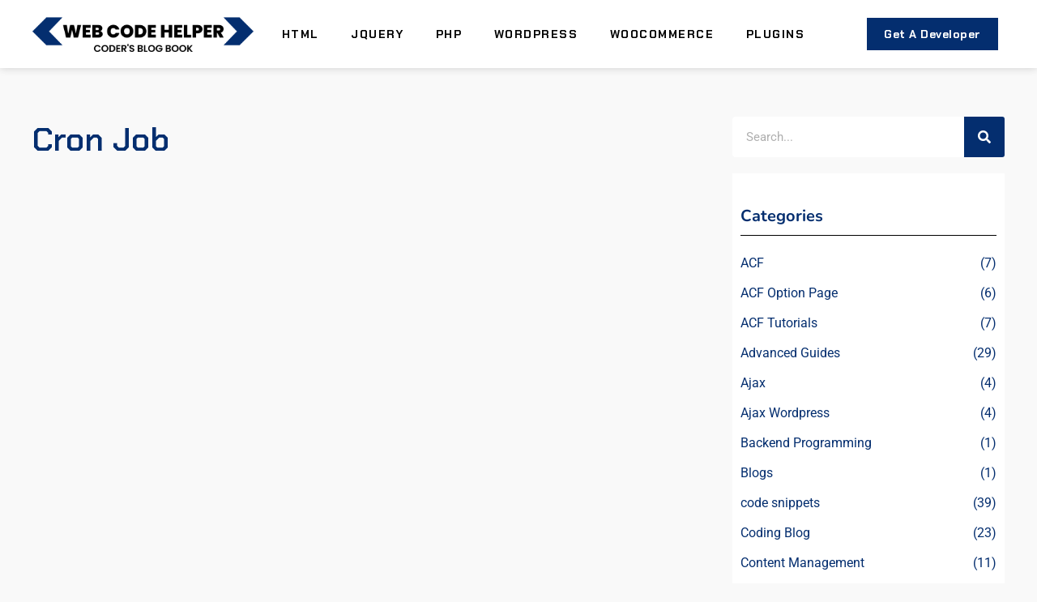

--- FILE ---
content_type: text/html; charset=utf-8
request_url: https://www.google.com/recaptcha/api2/aframe
body_size: 247
content:
<!DOCTYPE HTML><html><head><meta http-equiv="content-type" content="text/html; charset=UTF-8"></head><body><script nonce="hsU39AN1p0oh2EdK7JXTwg">/** Anti-fraud and anti-abuse applications only. See google.com/recaptcha */ try{var clients={'sodar':'https://pagead2.googlesyndication.com/pagead/sodar?'};window.addEventListener("message",function(a){try{if(a.source===window.parent){var b=JSON.parse(a.data);var c=clients[b['id']];if(c){var d=document.createElement('img');d.src=c+b['params']+'&rc='+(localStorage.getItem("rc::a")?sessionStorage.getItem("rc::b"):"");window.document.body.appendChild(d);sessionStorage.setItem("rc::e",parseInt(sessionStorage.getItem("rc::e")||0)+1);localStorage.setItem("rc::h",'1769740111519');}}}catch(b){}});window.parent.postMessage("_grecaptcha_ready", "*");}catch(b){}</script></body></html>

--- FILE ---
content_type: text/css
request_url: https://webcodehelper.in/wp-content/uploads/elementor/css/post-9961.css?ver=1769020795
body_size: 1051
content:
.elementor-9961 .elementor-element.elementor-element-22e5bfe8 > .elementor-container > .elementor-column > .elementor-widget-wrap{align-content:center;align-items:center;}.elementor-9961 .elementor-element.elementor-element-22e5bfe8:not(.elementor-motion-effects-element-type-background), .elementor-9961 .elementor-element.elementor-element-22e5bfe8 > .elementor-motion-effects-container > .elementor-motion-effects-layer{background-color:#FFFFFF;}.elementor-9961 .elementor-element.elementor-element-22e5bfe8 > .elementor-container{max-width:1300px;}.elementor-9961 .elementor-element.elementor-element-22e5bfe8{overflow:hidden;box-shadow:0px 0px 10px 0px rgba(0, 0, 0, 0.18);transition:background 0.3s, border 0.3s, border-radius 0.3s, box-shadow 0.3s;padding:10px 30px 10px 30px;}.elementor-9961 .elementor-element.elementor-element-22e5bfe8 > .elementor-background-overlay{transition:background 0.3s, border-radius 0.3s, opacity 0.3s;}.elementor-widget-theme-site-logo .widget-image-caption{color:var( --e-global-color-text );font-family:var( --e-global-typography-text-font-family ), Sans-serif;font-weight:var( --e-global-typography-text-font-weight );}.elementor-widget-nav-menu .elementor-nav-menu .elementor-item{font-family:var( --e-global-typography-primary-font-family ), Sans-serif;font-weight:var( --e-global-typography-primary-font-weight );}.elementor-widget-nav-menu .elementor-nav-menu--main .elementor-item{color:var( --e-global-color-text );fill:var( --e-global-color-text );}.elementor-widget-nav-menu .elementor-nav-menu--main .elementor-item:hover,
					.elementor-widget-nav-menu .elementor-nav-menu--main .elementor-item.elementor-item-active,
					.elementor-widget-nav-menu .elementor-nav-menu--main .elementor-item.highlighted,
					.elementor-widget-nav-menu .elementor-nav-menu--main .elementor-item:focus{color:var( --e-global-color-accent );fill:var( --e-global-color-accent );}.elementor-widget-nav-menu .elementor-nav-menu--main:not(.e--pointer-framed) .elementor-item:before,
					.elementor-widget-nav-menu .elementor-nav-menu--main:not(.e--pointer-framed) .elementor-item:after{background-color:var( --e-global-color-accent );}.elementor-widget-nav-menu .e--pointer-framed .elementor-item:before,
					.elementor-widget-nav-menu .e--pointer-framed .elementor-item:after{border-color:var( --e-global-color-accent );}.elementor-widget-nav-menu{--e-nav-menu-divider-color:var( --e-global-color-text );}.elementor-widget-nav-menu .elementor-nav-menu--dropdown .elementor-item, .elementor-widget-nav-menu .elementor-nav-menu--dropdown  .elementor-sub-item{font-family:var( --e-global-typography-accent-font-family ), Sans-serif;font-weight:var( --e-global-typography-accent-font-weight );}.elementor-9961 .elementor-element.elementor-element-35135b84 .elementor-menu-toggle{margin-left:auto;background-color:#042E6F;}.elementor-9961 .elementor-element.elementor-element-35135b84 .elementor-nav-menu .elementor-item{font-family:"Chakra Petch", Sans-serif;font-size:14px;font-weight:800;text-transform:uppercase;line-height:1.7em;letter-spacing:1.5px;}.elementor-9961 .elementor-element.elementor-element-35135b84 .elementor-nav-menu--main .elementor-item{color:#020202;fill:#020202;padding-left:5px;padding-right:5px;padding-top:5px;padding-bottom:5px;}.elementor-9961 .elementor-element.elementor-element-35135b84 .elementor-nav-menu--main .elementor-item:hover,
					.elementor-9961 .elementor-element.elementor-element-35135b84 .elementor-nav-menu--main .elementor-item.elementor-item-active,
					.elementor-9961 .elementor-element.elementor-element-35135b84 .elementor-nav-menu--main .elementor-item.highlighted,
					.elementor-9961 .elementor-element.elementor-element-35135b84 .elementor-nav-menu--main .elementor-item:focus{color:#00BAF2;fill:#00BAF2;}.elementor-9961 .elementor-element.elementor-element-35135b84 .elementor-nav-menu--main .elementor-item.elementor-item-active{color:#00BAF2;}.elementor-9961 .elementor-element.elementor-element-35135b84{--e-nav-menu-horizontal-menu-item-margin:calc( 10px / 2 );--nav-menu-icon-size:25px;}.elementor-9961 .elementor-element.elementor-element-35135b84 .elementor-nav-menu--main:not(.elementor-nav-menu--layout-horizontal) .elementor-nav-menu > li:not(:last-child){margin-bottom:10px;}.elementor-9961 .elementor-element.elementor-element-35135b84 .elementor-nav-menu--dropdown a, .elementor-9961 .elementor-element.elementor-element-35135b84 .elementor-menu-toggle{color:#FFFFFF;fill:#FFFFFF;}.elementor-9961 .elementor-element.elementor-element-35135b84 .elementor-nav-menu--dropdown{background-color:#042E6F;}.elementor-9961 .elementor-element.elementor-element-35135b84 .elementor-nav-menu--dropdown a:hover,
					.elementor-9961 .elementor-element.elementor-element-35135b84 .elementor-nav-menu--dropdown a:focus,
					.elementor-9961 .elementor-element.elementor-element-35135b84 .elementor-nav-menu--dropdown a.elementor-item-active,
					.elementor-9961 .elementor-element.elementor-element-35135b84 .elementor-nav-menu--dropdown a.highlighted,
					.elementor-9961 .elementor-element.elementor-element-35135b84 .elementor-menu-toggle:hover,
					.elementor-9961 .elementor-element.elementor-element-35135b84 .elementor-menu-toggle:focus{color:#00BAF2;}.elementor-9961 .elementor-element.elementor-element-35135b84 .elementor-nav-menu--dropdown a:hover,
					.elementor-9961 .elementor-element.elementor-element-35135b84 .elementor-nav-menu--dropdown a:focus,
					.elementor-9961 .elementor-element.elementor-element-35135b84 .elementor-nav-menu--dropdown a.elementor-item-active,
					.elementor-9961 .elementor-element.elementor-element-35135b84 .elementor-nav-menu--dropdown a.highlighted{background-color:#FFFFFF;}.elementor-9961 .elementor-element.elementor-element-35135b84 .elementor-nav-menu--dropdown a.elementor-item-active{color:#00BAF2;background-color:#FFFFFF;}.elementor-9961 .elementor-element.elementor-element-35135b84 .elementor-nav-menu--dropdown .elementor-item, .elementor-9961 .elementor-element.elementor-element-35135b84 .elementor-nav-menu--dropdown  .elementor-sub-item{font-family:"Roboto", Sans-serif;font-size:14px;font-weight:700;text-transform:uppercase;word-spacing:1.7em;}.elementor-9961 .elementor-element.elementor-element-35135b84 .elementor-nav-menu--dropdown a{padding-left:10px;padding-right:10px;padding-top:7px;padding-bottom:7px;}.elementor-9961 .elementor-element.elementor-element-35135b84 div.elementor-menu-toggle{color:#FFFFFF;}.elementor-9961 .elementor-element.elementor-element-35135b84 div.elementor-menu-toggle svg{fill:#FFFFFF;}.elementor-9961 .elementor-element.elementor-element-35135b84 div.elementor-menu-toggle:hover, .elementor-9961 .elementor-element.elementor-element-35135b84 div.elementor-menu-toggle:focus{color:#FFFFFF;}.elementor-9961 .elementor-element.elementor-element-35135b84 div.elementor-menu-toggle:hover svg, .elementor-9961 .elementor-element.elementor-element-35135b84 div.elementor-menu-toggle:focus svg{fill:#FFFFFF;}.elementor-9961 .elementor-element.elementor-element-35135b84 .elementor-menu-toggle:hover, .elementor-9961 .elementor-element.elementor-element-35135b84 .elementor-menu-toggle:focus{background-color:#042E6F;}.elementor-widget-button .elementor-button{background-color:var( --e-global-color-accent );font-family:var( --e-global-typography-accent-font-family ), Sans-serif;font-weight:var( --e-global-typography-accent-font-weight );}.elementor-9961 .elementor-element.elementor-element-1deb525b .elementor-button{background-color:#042E6F;font-family:"Chakra Petch", Sans-serif;font-size:14px;font-weight:700;line-height:18px;letter-spacing:0.5px;fill:#FFFFFF;color:#FFFFFF;border-style:solid;border-width:1px 1px 1px 1px;border-color:#042E6F;border-radius:0px 0px 0px 0px;padding:10px 20px 10px 20px;}.elementor-9961 .elementor-element.elementor-element-1deb525b .elementor-button:hover, .elementor-9961 .elementor-element.elementor-element-1deb525b .elementor-button:focus{background-color:#00BAF2;color:#FFFFFF;border-color:#00BAF2;}.elementor-9961 .elementor-element.elementor-element-1deb525b > .elementor-widget-container{margin:0px 0px 0px 0px;}.elementor-9961 .elementor-element.elementor-element-1deb525b .elementor-button:hover svg, .elementor-9961 .elementor-element.elementor-element-1deb525b .elementor-button:focus svg{fill:#FFFFFF;}.elementor-9961 .elementor-element.elementor-element-2ad4981f > .elementor-container > .elementor-column > .elementor-widget-wrap{align-content:center;align-items:center;}.elementor-9961 .elementor-element.elementor-element-2ad4981f:not(.elementor-motion-effects-element-type-background), .elementor-9961 .elementor-element.elementor-element-2ad4981f > .elementor-motion-effects-container > .elementor-motion-effects-layer{background-color:#FFFFFF;}.elementor-9961 .elementor-element.elementor-element-2ad4981f > .elementor-container{max-width:1300px;}.elementor-9961 .elementor-element.elementor-element-2ad4981f{box-shadow:0px 0px 10px 0px rgba(0, 0, 0, 0.18);transition:background 0.3s, border 0.3s, border-radius 0.3s, box-shadow 0.3s;padding:10px 30px 10px 30px;}.elementor-9961 .elementor-element.elementor-element-2ad4981f > .elementor-background-overlay{transition:background 0.3s, border-radius 0.3s, opacity 0.3s;}.elementor-9961 .elementor-element.elementor-element-4e8f0913 .elementor-menu-toggle{margin-left:auto;background-color:#042E6F;}.elementor-9961 .elementor-element.elementor-element-4e8f0913 .elementor-nav-menu .elementor-item{font-family:"Chakra Petch", Sans-serif;font-size:14px;font-weight:800;text-transform:uppercase;line-height:1.7em;letter-spacing:1.5px;}.elementor-9961 .elementor-element.elementor-element-4e8f0913 .elementor-nav-menu--main .elementor-item{color:#020202;fill:#020202;padding-left:5px;padding-right:5px;padding-top:5px;padding-bottom:5px;}.elementor-9961 .elementor-element.elementor-element-4e8f0913 .elementor-nav-menu--main .elementor-item:hover,
					.elementor-9961 .elementor-element.elementor-element-4e8f0913 .elementor-nav-menu--main .elementor-item.elementor-item-active,
					.elementor-9961 .elementor-element.elementor-element-4e8f0913 .elementor-nav-menu--main .elementor-item.highlighted,
					.elementor-9961 .elementor-element.elementor-element-4e8f0913 .elementor-nav-menu--main .elementor-item:focus{color:#00BAF2;fill:#00BAF2;}.elementor-9961 .elementor-element.elementor-element-4e8f0913 .elementor-nav-menu--main .elementor-item.elementor-item-active{color:#00BAF2;}.elementor-9961 .elementor-element.elementor-element-4e8f0913{--e-nav-menu-horizontal-menu-item-margin:calc( 10px / 2 );--nav-menu-icon-size:25px;}.elementor-9961 .elementor-element.elementor-element-4e8f0913 .elementor-nav-menu--main:not(.elementor-nav-menu--layout-horizontal) .elementor-nav-menu > li:not(:last-child){margin-bottom:10px;}.elementor-9961 .elementor-element.elementor-element-4e8f0913 .elementor-nav-menu--dropdown a, .elementor-9961 .elementor-element.elementor-element-4e8f0913 .elementor-menu-toggle{color:#FFFFFF;fill:#FFFFFF;}.elementor-9961 .elementor-element.elementor-element-4e8f0913 .elementor-nav-menu--dropdown{background-color:#042E6F;}.elementor-9961 .elementor-element.elementor-element-4e8f0913 .elementor-nav-menu--dropdown a:hover,
					.elementor-9961 .elementor-element.elementor-element-4e8f0913 .elementor-nav-menu--dropdown a:focus,
					.elementor-9961 .elementor-element.elementor-element-4e8f0913 .elementor-nav-menu--dropdown a.elementor-item-active,
					.elementor-9961 .elementor-element.elementor-element-4e8f0913 .elementor-nav-menu--dropdown a.highlighted,
					.elementor-9961 .elementor-element.elementor-element-4e8f0913 .elementor-menu-toggle:hover,
					.elementor-9961 .elementor-element.elementor-element-4e8f0913 .elementor-menu-toggle:focus{color:#00BAF2;}.elementor-9961 .elementor-element.elementor-element-4e8f0913 .elementor-nav-menu--dropdown a:hover,
					.elementor-9961 .elementor-element.elementor-element-4e8f0913 .elementor-nav-menu--dropdown a:focus,
					.elementor-9961 .elementor-element.elementor-element-4e8f0913 .elementor-nav-menu--dropdown a.elementor-item-active,
					.elementor-9961 .elementor-element.elementor-element-4e8f0913 .elementor-nav-menu--dropdown a.highlighted{background-color:#FFFFFF;}.elementor-9961 .elementor-element.elementor-element-4e8f0913 .elementor-nav-menu--dropdown a.elementor-item-active{color:#00BAF2;background-color:#FFFFFF;}.elementor-9961 .elementor-element.elementor-element-4e8f0913 .elementor-nav-menu--dropdown .elementor-item, .elementor-9961 .elementor-element.elementor-element-4e8f0913 .elementor-nav-menu--dropdown  .elementor-sub-item{font-family:"Roboto", Sans-serif;font-size:14px;font-weight:700;text-transform:uppercase;word-spacing:1.7em;}.elementor-9961 .elementor-element.elementor-element-4e8f0913 .elementor-nav-menu--dropdown a{padding-left:10px;padding-right:10px;padding-top:7px;padding-bottom:7px;}.elementor-9961 .elementor-element.elementor-element-4e8f0913 div.elementor-menu-toggle{color:#FFFFFF;}.elementor-9961 .elementor-element.elementor-element-4e8f0913 div.elementor-menu-toggle svg{fill:#FFFFFF;}.elementor-9961 .elementor-element.elementor-element-4e8f0913 div.elementor-menu-toggle:hover, .elementor-9961 .elementor-element.elementor-element-4e8f0913 div.elementor-menu-toggle:focus{color:#FFFFFF;}.elementor-9961 .elementor-element.elementor-element-4e8f0913 div.elementor-menu-toggle:hover svg, .elementor-9961 .elementor-element.elementor-element-4e8f0913 div.elementor-menu-toggle:focus svg{fill:#FFFFFF;}.elementor-9961 .elementor-element.elementor-element-4e8f0913 .elementor-menu-toggle:hover, .elementor-9961 .elementor-element.elementor-element-4e8f0913 .elementor-menu-toggle:focus{background-color:#042E6F;}.elementor-theme-builder-content-area{height:400px;}.elementor-location-header:before, .elementor-location-footer:before{content:"";display:table;clear:both;}@media(max-width:1024px){.elementor-9961 .elementor-element.elementor-element-22e5bfe8{padding:10px 10px 10px 10px;}.elementor-9961 .elementor-element.elementor-element-35135b84 .elementor-nav-menu .elementor-item{font-size:12px;}.elementor-9961 .elementor-element.elementor-element-1deb525b .elementor-button{font-size:12px;padding:5px 20px 5px 20px;}.elementor-9961 .elementor-element.elementor-element-2ad4981f{padding:10px 10px 10px 10px;}.elementor-9961 .elementor-element.elementor-element-4e8f0913 .elementor-nav-menu .elementor-item{font-size:12px;}}@media(max-width:767px){.elementor-9961 .elementor-element.elementor-element-35135b84 > .elementor-widget-container{padding:0px 10px 0px 0px;}.elementor-9961 .elementor-element.elementor-element-35135b84 .elementor-nav-menu--main > .elementor-nav-menu > li > .elementor-nav-menu--dropdown, .elementor-9961 .elementor-element.elementor-element-35135b84 .elementor-nav-menu__container.elementor-nav-menu--dropdown{margin-top:15px !important;}.elementor-9961 .elementor-element.elementor-element-649e3bf7{width:80%;}.elementor-9961 .elementor-element.elementor-element-55430083{width:20%;}.elementor-9961 .elementor-element.elementor-element-4e8f0913 > .elementor-widget-container{padding:0px 0px 0px 0px;}.elementor-9961 .elementor-element.elementor-element-4e8f0913 .elementor-nav-menu--main > .elementor-nav-menu > li > .elementor-nav-menu--dropdown, .elementor-9961 .elementor-element.elementor-element-4e8f0913 .elementor-nav-menu__container.elementor-nav-menu--dropdown{margin-top:15px !important;}}@media(min-width:768px){.elementor-9961 .elementor-element.elementor-element-31d95d64{width:24%;}.elementor-9961 .elementor-element.elementor-element-1268f641{width:57%;}.elementor-9961 .elementor-element.elementor-element-6bac2ccb{width:18.332%;}}

--- FILE ---
content_type: text/css
request_url: https://webcodehelper.in/wp-content/uploads/elementor/css/post-9959.css?ver=1769020795
body_size: 135
content:
.elementor-9959 .elementor-element.elementor-element-30374b73:not(.elementor-motion-effects-element-type-background), .elementor-9959 .elementor-element.elementor-element-30374b73 > .elementor-motion-effects-container > .elementor-motion-effects-layer{background-color:#FFFFFF;}.elementor-9959 .elementor-element.elementor-element-30374b73 > .elementor-container{max-width:1300px;}.elementor-9959 .elementor-element.elementor-element-30374b73{transition:background 0.3s, border 0.3s, border-radius 0.3s, box-shadow 0.3s;padding:45px 30px 0px 30px;}.elementor-9959 .elementor-element.elementor-element-30374b73 > .elementor-background-overlay{transition:background 0.3s, border-radius 0.3s, opacity 0.3s;}.elementor-widget-heading .elementor-heading-title{font-family:var( --e-global-typography-primary-font-family ), Sans-serif;font-weight:var( --e-global-typography-primary-font-weight );color:var( --e-global-color-primary );}.elementor-9959 .elementor-element.elementor-element-34c6c05f .elementor-heading-title{font-family:"Nunito", Sans-serif;font-size:18px;font-weight:700;line-height:1.2em;letter-spacing:1px;color:#042E6F;}.elementor-9959 .elementor-element.elementor-element-155e5149 .elementor-heading-title{font-family:"Nunito", Sans-serif;font-size:18px;font-weight:700;line-height:1.2em;letter-spacing:1px;color:#042E6F;}.elementor-9959 .elementor-element.elementor-element-67f657bd:not(.elementor-motion-effects-element-type-background), .elementor-9959 .elementor-element.elementor-element-67f657bd > .elementor-motion-effects-container > .elementor-motion-effects-layer{background-color:#FFFFFF;}.elementor-9959 .elementor-element.elementor-element-67f657bd > .elementor-container{max-width:1300px;}.elementor-9959 .elementor-element.elementor-element-67f657bd{transition:background 0.3s, border 0.3s, border-radius 0.3s, box-shadow 0.3s;padding:20px 30px 45px 30px;}.elementor-9959 .elementor-element.elementor-element-67f657bd > .elementor-background-overlay{transition:background 0.3s, border-radius 0.3s, opacity 0.3s;}.elementor-9959 .elementor-element.elementor-element-580d20c9{text-align:center;}.elementor-9959 .elementor-element.elementor-element-580d20c9 .elementor-heading-title{font-family:"Roboto", Sans-serif;font-size:14px;font-weight:500;line-height:1.2em;color:#042E6F;}.elementor-theme-builder-content-area{height:400px;}.elementor-location-header:before, .elementor-location-footer:before{content:"";display:table;clear:both;}@media(max-width:1024px){.elementor-9959 .elementor-element.elementor-element-30374b73{padding:35px 10px 0px 10px;}.elementor-9959 .elementor-element.elementor-element-34c6c05f .elementor-heading-title{font-size:16px;}.elementor-9959 .elementor-element.elementor-element-155e5149 .elementor-heading-title{font-size:16px;}.elementor-9959 .elementor-element.elementor-element-67f657bd{padding:10px 10px 35px 10px;}}@media(max-width:767px){.elementor-9959 .elementor-element.elementor-element-30374b73{padding:20px 10px 0px 10px;}.elementor-9959 .elementor-element.elementor-element-34c6c05f .elementor-heading-title{font-size:15px;}.elementor-9959 .elementor-element.elementor-element-155e5149 .elementor-heading-title{font-size:15px;}.elementor-9959 .elementor-element.elementor-element-67f657bd{padding:10px 10px 20px 10px;}}

--- FILE ---
content_type: text/css
request_url: https://webcodehelper.in/wp-content/uploads/elementor/css/post-9956.css?ver=1769020795
body_size: 815
content:
.elementor-9956 .elementor-element.elementor-element-5d3bd1c1 > .elementor-container{max-width:1300px;}.elementor-9956 .elementor-element.elementor-element-5d3bd1c1{overflow:hidden;margin-top:50px;margin-bottom:50px;padding:0px 30px 0px 30px;}.elementor-9956 .elementor-element.elementor-element-11f7e0ee > .elementor-element-populated{margin:0px 10px 0px 0px;--e-column-margin-right:10px;--e-column-margin-left:0px;}.elementor-widget-theme-archive-title .elementor-heading-title{font-family:var( --e-global-typography-primary-font-family ), Sans-serif;font-weight:var( --e-global-typography-primary-font-weight );color:var( --e-global-color-primary );}.elementor-9956 .elementor-element.elementor-element-3bcba8cb .elementor-heading-title{font-family:"Chakra Petch", Sans-serif;font-weight:600;text-transform:capitalize;color:#042E6F;}.elementor-widget-posts .elementor-button{background-color:var( --e-global-color-accent );font-family:var( --e-global-typography-accent-font-family ), Sans-serif;font-weight:var( --e-global-typography-accent-font-weight );}.elementor-widget-posts .elementor-post__title, .elementor-widget-posts .elementor-post__title a{color:var( --e-global-color-secondary );font-family:var( --e-global-typography-primary-font-family ), Sans-serif;font-weight:var( --e-global-typography-primary-font-weight );}.elementor-widget-posts .elementor-post__meta-data{font-family:var( --e-global-typography-secondary-font-family ), Sans-serif;font-weight:var( --e-global-typography-secondary-font-weight );}.elementor-widget-posts .elementor-post__excerpt p{font-family:var( --e-global-typography-text-font-family ), Sans-serif;font-weight:var( --e-global-typography-text-font-weight );}.elementor-widget-posts .elementor-post__read-more{color:var( --e-global-color-accent );}.elementor-widget-posts a.elementor-post__read-more{font-family:var( --e-global-typography-accent-font-family ), Sans-serif;font-weight:var( --e-global-typography-accent-font-weight );}.elementor-widget-posts .elementor-post__card .elementor-post__badge{background-color:var( --e-global-color-accent );font-family:var( --e-global-typography-accent-font-family ), Sans-serif;font-weight:var( --e-global-typography-accent-font-weight );}.elementor-widget-posts .elementor-pagination{font-family:var( --e-global-typography-secondary-font-family ), Sans-serif;font-weight:var( --e-global-typography-secondary-font-weight );}.elementor-widget-posts .e-load-more-message{font-family:var( --e-global-typography-secondary-font-family ), Sans-serif;font-weight:var( --e-global-typography-secondary-font-weight );}.elementor-9956 .elementor-element.elementor-element-4e6fa6c4{--grid-row-gap:5px;--grid-column-gap:30px;}.elementor-9956 .elementor-element.elementor-element-4e6fa6c4 > .elementor-widget-container{background-color:#FFFFFF;padding:0px 30px 30px 30px;}.elementor-9956 .elementor-element.elementor-element-4e6fa6c4 .elementor-post__meta-data span + span:before{content:"///";}.elementor-9956 .elementor-element.elementor-element-4e6fa6c4 .elementor-post{padding:30px 0px 30px 0px;}.elementor-9956 .elementor-element.elementor-element-4e6fa6c4 .elementor-post__title, .elementor-9956 .elementor-element.elementor-element-4e6fa6c4 .elementor-post__title a{color:#042E6F;font-family:"Chakra Petch", Sans-serif;font-size:20px;font-weight:700;text-transform:capitalize;line-height:26px;}.elementor-9956 .elementor-element.elementor-element-4e6fa6c4 .elementor-post__title{margin-bottom:10px;}.elementor-9956 .elementor-element.elementor-element-4e6fa6c4 .elementor-post__meta-data{color:#020202;font-family:"Roboto", Sans-serif;font-size:14px;font-weight:400;line-height:25.2px;margin-bottom:10px;}.elementor-9956 .elementor-element.elementor-element-4e6fa6c4 .elementor-post__meta-data span:before{color:#042E6F;}.elementor-9956 .elementor-element.elementor-element-4e6fa6c4 .elementor-post__excerpt p{color:#3D3D3D;font-family:"Chakra Petch", Sans-serif;font-size:16px;font-weight:400;line-height:27.2px;}.elementor-9956 .elementor-element.elementor-element-4e6fa6c4 .elementor-post__excerpt{margin-bottom:10px;}.elementor-9956 .elementor-element.elementor-element-4e6fa6c4 .elementor-post__read-more{color:#042E6F;}.elementor-9956 .elementor-element.elementor-element-4e6fa6c4 a.elementor-post__read-more{font-family:"Roboto", Sans-serif;font-size:12px;font-weight:700;text-transform:uppercase;line-height:22px;}.elementor-9956 .elementor-element.elementor-element-4e6fa6c4 .elementor-post__text{margin-bottom:2px;}.elementor-9956 .elementor-element.elementor-element-4e6fa6c4 .elementor-pagination{text-align:center;font-family:"Nunito", Sans-serif;font-size:15px;font-weight:700;margin-top:0px;}.elementor-9956 .elementor-element.elementor-element-4e6fa6c4 .elementor-pagination .page-numbers:not(.dots){color:#042E6F;}.elementor-9956 .elementor-element.elementor-element-4e6fa6c4 .elementor-pagination a.page-numbers:hover{color:#00BAF2;}.elementor-9956 .elementor-element.elementor-element-4e6fa6c4 .elementor-pagination .page-numbers.current{color:#00BAF2;}body:not(.rtl) .elementor-9956 .elementor-element.elementor-element-4e6fa6c4 .elementor-pagination .page-numbers:not(:first-child){margin-left:calc( 5px/2 );}body:not(.rtl) .elementor-9956 .elementor-element.elementor-element-4e6fa6c4 .elementor-pagination .page-numbers:not(:last-child){margin-right:calc( 5px/2 );}body.rtl .elementor-9956 .elementor-element.elementor-element-4e6fa6c4 .elementor-pagination .page-numbers:not(:first-child){margin-right:calc( 5px/2 );}body.rtl .elementor-9956 .elementor-element.elementor-element-4e6fa6c4 .elementor-pagination .page-numbers:not(:last-child){margin-left:calc( 5px/2 );}.elementor-9956 .elementor-element.elementor-element-2bd8fa2 > .elementor-element-populated{margin:0px 0px 0px 10px;--e-column-margin-right:0px;--e-column-margin-left:10px;}.elementor-widget-search-form input[type="search"].elementor-search-form__input{font-family:var( --e-global-typography-text-font-family ), Sans-serif;font-weight:var( --e-global-typography-text-font-weight );}.elementor-widget-search-form .elementor-search-form__input,
					.elementor-widget-search-form .elementor-search-form__icon,
					.elementor-widget-search-form .elementor-lightbox .dialog-lightbox-close-button,
					.elementor-widget-search-form .elementor-lightbox .dialog-lightbox-close-button:hover,
					.elementor-widget-search-form.elementor-search-form--skin-full_screen input[type="search"].elementor-search-form__input{color:var( --e-global-color-text );fill:var( --e-global-color-text );}.elementor-widget-search-form .elementor-search-form__submit{font-family:var( --e-global-typography-text-font-family ), Sans-serif;font-weight:var( --e-global-typography-text-font-weight );background-color:var( --e-global-color-secondary );}.elementor-9956 .elementor-element.elementor-element-7733656c .elementor-search-form__container{min-height:50px;}.elementor-9956 .elementor-element.elementor-element-7733656c .elementor-search-form__submit{min-width:50px;}body:not(.rtl) .elementor-9956 .elementor-element.elementor-element-7733656c .elementor-search-form__icon{padding-left:calc(50px / 3);}body.rtl .elementor-9956 .elementor-element.elementor-element-7733656c .elementor-search-form__icon{padding-right:calc(50px / 3);}.elementor-9956 .elementor-element.elementor-element-7733656c .elementor-search-form__input, .elementor-9956 .elementor-element.elementor-element-7733656c.elementor-search-form--button-type-text .elementor-search-form__submit{padding-left:calc(50px / 3);padding-right:calc(50px / 3);}.elementor-9956 .elementor-element.elementor-element-7733656c:not(.elementor-search-form--skin-full_screen) .elementor-search-form__container{border-radius:3px;}.elementor-9956 .elementor-element.elementor-element-7733656c.elementor-search-form--skin-full_screen input[type="search"].elementor-search-form__input{border-radius:3px;}.elementor-9956 .elementor-element.elementor-element-288d633e > .elementor-widget-container{background-color:#FFFFFF;padding:20px 10px 20px 10px;}.elementor-widget-image .widget-image-caption{color:var( --e-global-color-text );font-family:var( --e-global-typography-text-font-family ), Sans-serif;font-weight:var( --e-global-typography-text-font-weight );}.elementor-9956 .elementor-element.elementor-element-26145a9c{text-align:center;}.elementor-9956 .elementor-element.elementor-element-26145a9c img{width:100%;}@media(min-width:768px){.elementor-9956 .elementor-element.elementor-element-11f7e0ee{width:70%;}.elementor-9956 .elementor-element.elementor-element-2bd8fa2{width:30%;}}@media(max-width:1024px){.elementor-9956 .elementor-element.elementor-element-5d3bd1c1{padding:0px 10px 0px 10px;}.elementor-9956 .elementor-element.elementor-element-11f7e0ee > .elementor-element-populated{margin:0px 0px 0px 0px;--e-column-margin-right:0px;--e-column-margin-left:0px;}.elementor-9956 .elementor-element.elementor-element-4e6fa6c4 > .elementor-widget-container{padding:0px 15px 0px 15px;}.elementor-9956 .elementor-element.elementor-element-4e6fa6c4 .elementor-post__title, .elementor-9956 .elementor-element.elementor-element-4e6fa6c4 .elementor-post__title a{font-size:18px;}.elementor-9956 .elementor-element.elementor-element-4e6fa6c4 .elementor-post__meta-data{font-size:13px;}.elementor-9956 .elementor-element.elementor-element-2bd8fa2 > .elementor-element-populated{margin:0px 0px 0px 0px;--e-column-margin-right:0px;--e-column-margin-left:0px;}}@media(max-width:767px){.elementor-9956 .elementor-element.elementor-element-5d3bd1c1{margin-top:0px;margin-bottom:0px;}.elementor-9956 .elementor-element.elementor-element-11f7e0ee > .elementor-element-populated{margin:0px 0px 0px 0px;--e-column-margin-right:0px;--e-column-margin-left:0px;}.elementor-9956 .elementor-element.elementor-element-4e6fa6c4 > .elementor-widget-container{padding:0px 10px 0px 10px;}.elementor-9956 .elementor-element.elementor-element-4e6fa6c4 .elementor-post__title, .elementor-9956 .elementor-element.elementor-element-4e6fa6c4 .elementor-post__title a{font-size:16px;}.elementor-9956 .elementor-element.elementor-element-4e6fa6c4 .elementor-post__meta-data{font-size:12px;}.elementor-9956 .elementor-element.elementor-element-2bd8fa2 > .elementor-element-populated{margin:0px 0px 0px 0px;--e-column-margin-right:0px;--e-column-margin-left:0px;}}

--- FILE ---
content_type: text/css
request_url: https://webcodehelper.in/wp-content/themes/astra-child/style.css?ver=1.0.0
body_size: 1292
content:
/**
Theme Name: Astra Child
Author: Brainstorm Force
Author URI: http://wpastra.com/about/
Description: Astra is the fastest, fully customizable & beautiful theme suitable for blogs, personal portfolios and business websites. It is very lightweight (less than 50KB on frontend) and offers unparalleled speed. Built with SEO in mind, Astra comes with schema.org code integrated so search engines will love your site. Astra offers plenty of sidebar options and widget areas giving you a full control for customizations. Furthermore, we have included special features and templates so feel free to choose any of your favorite page builder plugin to create pages flexibly. Some of the other features: # WooCommerce Ready # Responsive # Compatible with major plugins # Translation Ready # Extendible with premium addons # Regularly updated # Designed, Developed, Maintained & Supported by Brainstorm Force. Looking for a perfect base theme? Look no further. Astra is fast, fully customizable and beautiful theme!
Version: 1.0.0
License: GNU General Public License v2 or later
License URI: http://www.gnu.org/licenses/gpl-2.0.html
Text Domain: astra-child
Template: astra
*/

section.elementor-section.elementor-top-section {
    max-width: 2500px;
    margin: auto;
}
form.wpcf7-form p {
    width: 100%;
}
div.enlighter {
    font-size: 18px !important;
}

body {
    background-color: #f9f9f9 !important;
}
h2,h3,h4 {
    font-size: 18px;
}
h2, h3, h4,h5 {
    margin-top: 20px;
}
.footer-text a:hover {
    color: #00baf2 !important;
}
.post .elementor-post__meta-data span.elementor-post-avatar:before {
    content: '';
    visibility: hidden;
}
.site-header h2.elementor-heading-title a:hover {
    color: #00baf2;
}
.category h5 {
    font-size: 20px;
    font-weight: 700 !important;
    border-bottom: 1px solid #000;
    margin-bottom: 15px;
    padding-bottom: 10px;
    color: #042E6F;
    font-family: "Nunito", Sans-serif;
    text-transform: capitalize;
    line-height: 26px;
}
.category ul {
    margin-left: 0px;
}
.category ul li.cat-item {
    list-style: none;
    padding: 5px 0px;
	display: flex;
    justify-content: space-between;
}
.category ul li.cat-item a {
    color: #042e6f;
    font-family: "Roboto", Sans-serif;
    font-size: 16px;
    font-weight: 400;
    line-height: 27.2px;
}
.category ul li.cat-item a:hover {
    color: #00baf2 !important;
}
.category ul li.current-cat a {
    color: #00baf2 !important;
}
.category ul li {
    color: #042e6f;
    font-family: "Roboto", Sans-serif;
    font-size: 16px;
    font-weight: 400;
    line-height: 27.2px;
}
ul.tgilist {
    margin: 0;
    padding: 0;
    list-style: none;
    color: #042E6F;
}
ul.tgilist a {
    color: #042E6F;
    border: 1px solid;
    float: left;
    margin-right: 5px;
    padding: 5px;
    min-width: 75px;
    margin-bottom: 5px;
    text-align: center;
	font-family: "Roboto", Sans-serif;
    font-size: 14px;
    font-weight: 700;
    text-transform: capitalize;
    line-height: 24px;
    letter-spacing: 1.5px;
}
ul.tgilist a:hover {
    color: #00baf2;
}
.form-get-a input.wpcf7-form-control.wpcf7-file::file-selector-button {
    background: transparent;
    border: none;
}
.lable-name {
    margin-bottom: 5px !important;
	width:100%;
	float: left;
}
.file-t {
    width: 100%;
    float: left;
    margin-bottom: 10px !important;
}
.blogs .the_champ_sharing_container.the_champ_horizontal_sharing {
    margin-top: 10px;
}
.quesrtion-cate ul.questions_cat_list li a {
    color: #042E6F;
    border: 1px solid;
    float: left;
    margin-right: 5px;
    padding: 5px;
    min-width: 75px;
    margin-bottom: 5px;
    text-align: center;
    font-family: "Roboto", Sans-serif;
    font-size: 14px;
    font-weight: 700;
    text-transform: capitalize;
    line-height: 24px;
    letter-spacing: 1.5px;
}
.quesrtion-cate ul.questions_cat_list {
    margin: 0;
    padding: 0;
    list-style: none;
}
.quesrtion-cate ul.questions_cat_list li a:hover {
	color: #00baf2;
}
.quesrtion-cate ul.questions_tag_list li a {
    color: #042E6F;
    border: 1px solid;
    float: left;
    margin-right: 5px;
    padding: 5px;
    min-width: 75px;
    margin-bottom: 5px;
    text-align: center;
    font-family: "Roboto", Sans-serif;
    font-size: 14px;
    font-weight: 700;
    text-transform: capitalize;
    line-height: 24px;
    letter-spacing: 1.5px;
}
.quesrtion-cate ul.questions_tag_list {
    margin: 0;
    padding: 0;
    list-style: none;
}
.quesrtion-cate ul.questions_tag_list li a:hover {
	color: #00baf2;
}
.popular-q h3 {
    color: #042E6F;
    font-family: "Nunito", Sans-serif;
    font-size: 20px;
    font-weight: 700;
    padding: 0px 0px 10px 0px;
    border-bottom: 1px solid #000;
    line-height: 1.2em;
    margin-bottom: 15px;
}
.dwqa-popular-questions ul {
    margin-left: 0px;
}
.dwqa-popular-questions ul li {
    list-style: none;
    padding: 5px 0px;
}
.dwqa-popular-questions ul li a.question-title {
    color: #042e6f;
    font-family: "Roboto", Sans-serif;
    font-size: 16px;
    font-weight: 400;
    line-height: 27.2px;
}
.dwqa-popular-questions ul li {
    color: #042e6f;
    font-family: "Roboto", Sans-serif;
    font-size: 16px;
    font-weight: 400;
    line-height: 27.2px;
}
.dwqa-popular-questions ul li a.question-title:hover {
    color: #00baf2;
}

.wpcf7-response-output {
    float: left;
    width: 100%;
    text-align: center;
}

.ast-grid-common-col .elementor-post__title a:hover {
    color: #00baf2 !important;
}
.ast-grid-common-col .elementor-post__read-more:hover {
	 color: #00baf2 !important;
}
.category-woocommerce.category-wordpress.ast-grid-common-col.ast-full-width {
    border-bottom: 1px solid #f0f0f0;
}
.elementor-search-form__submit {
    background-color: #042e6f !important;
}
.elementor-search-form__input {
    background-color: #fff !important;
}



.single-post-navigation .elementor-post-navigation__prev {
    padding-right: 50px;
}
.single-post-navigation 
.elementor-post-navigation__next {
    padding-left: 50px;
}
.the_champ_sharing_container.the_champ_horizontal_sharing {
    float: left;
    width: 100%;
    margin-top: 30px;
}
.related-blog {
    margin-bottom: 0px !important;
}
.related-blogs a.title.post_title {
    font-weight: 500;
    color: #042e6f !important;
    margin: 0px !important;
}
.related-blogs p.excerpt.post_excerpt {
    font-size: 14px !important;
}



@media screen and (max-width: 1023px) {
	.category ul li.cat-item a {
		font-size: 13px !important;
	}
	.category ul li {
		font-size: 13px !important;
	}
	.category h5 {
		font-size: 18px !important;
	}
	.popular-q h3 {
		font-size: 18px;
	}
}
@media screen and (max-width: 767px) {
	ul.tgilist a {
		font-size: 12px !important;
	}
	.quesrtion-cate ul.questions_cat_list li a {
		font-size: 12px !important;
	}
	.quesrtion-cate ul.questions_tag_list li a {
		font-size: 12px !important;
	}
	.dwqa-popular-questions ul li a.question-title {
		font-size: 13px;
	}
	
}



--- FILE ---
content_type: text/css
request_url: https://webcodehelper.in/wp-content/uploads/elementor/css/post-9967.css?ver=1769020796
body_size: 640
content:
.elementor-9967 .elementor-element.elementor-element-3fb0f03f > .elementor-element-populated{padding:20px 20px 20px 20px;}.elementor-widget-heading .elementor-heading-title{font-family:var( --e-global-typography-primary-font-family ), Sans-serif;font-weight:var( --e-global-typography-primary-font-weight );color:var( --e-global-color-primary );}.elementor-9967 .elementor-element.elementor-element-48be1ac6{text-align:center;}.elementor-9967 .elementor-element.elementor-element-48be1ac6 .elementor-heading-title{font-family:"Chakra Petch", Sans-serif;font-size:22px;font-weight:800;text-transform:capitalize;line-height:1.2em;letter-spacing:1.5px;color:#042E6F;}.elementor-widget-form .elementor-field-group > label, .elementor-widget-form .elementor-field-subgroup label{color:var( --e-global-color-text );}.elementor-widget-form .elementor-field-group > label{font-family:var( --e-global-typography-text-font-family ), Sans-serif;font-weight:var( --e-global-typography-text-font-weight );}.elementor-widget-form .elementor-field-type-html{color:var( --e-global-color-text );font-family:var( --e-global-typography-text-font-family ), Sans-serif;font-weight:var( --e-global-typography-text-font-weight );}.elementor-widget-form .elementor-field-group .elementor-field{color:var( --e-global-color-text );}.elementor-widget-form .elementor-field-group .elementor-field, .elementor-widget-form .elementor-field-subgroup label{font-family:var( --e-global-typography-text-font-family ), Sans-serif;font-weight:var( --e-global-typography-text-font-weight );}.elementor-widget-form .elementor-button{font-family:var( --e-global-typography-accent-font-family ), Sans-serif;font-weight:var( --e-global-typography-accent-font-weight );}.elementor-widget-form .e-form__buttons__wrapper__button-next{background-color:var( --e-global-color-accent );}.elementor-widget-form .elementor-button[type="submit"]{background-color:var( --e-global-color-accent );}.elementor-widget-form .e-form__buttons__wrapper__button-previous{background-color:var( --e-global-color-accent );}.elementor-widget-form .elementor-message{font-family:var( --e-global-typography-text-font-family ), Sans-serif;font-weight:var( --e-global-typography-text-font-weight );}.elementor-widget-form .e-form__indicators__indicator, .elementor-widget-form .e-form__indicators__indicator__label{font-family:var( --e-global-typography-accent-font-family ), Sans-serif;font-weight:var( --e-global-typography-accent-font-weight );}.elementor-widget-form{--e-form-steps-indicator-inactive-primary-color:var( --e-global-color-text );--e-form-steps-indicator-active-primary-color:var( --e-global-color-accent );--e-form-steps-indicator-completed-primary-color:var( --e-global-color-accent );--e-form-steps-indicator-progress-color:var( --e-global-color-accent );--e-form-steps-indicator-progress-background-color:var( --e-global-color-text );--e-form-steps-indicator-progress-meter-color:var( --e-global-color-text );}.elementor-widget-form .e-form__indicators__indicator__progress__meter{font-family:var( --e-global-typography-accent-font-family ), Sans-serif;font-weight:var( --e-global-typography-accent-font-weight );}.elementor-9967 .elementor-element.elementor-element-15d0e377 .elementor-field-group{padding-right:calc( 10px/2 );padding-left:calc( 10px/2 );margin-bottom:10px;}.elementor-9967 .elementor-element.elementor-element-15d0e377 .elementor-form-fields-wrapper{margin-left:calc( -10px/2 );margin-right:calc( -10px/2 );margin-bottom:-10px;}.elementor-9967 .elementor-element.elementor-element-15d0e377 .elementor-field-group.recaptcha_v3-bottomleft, .elementor-9967 .elementor-element.elementor-element-15d0e377 .elementor-field-group.recaptcha_v3-bottomright{margin-bottom:0;}body.rtl .elementor-9967 .elementor-element.elementor-element-15d0e377 .elementor-labels-inline .elementor-field-group > label{padding-left:10px;}body:not(.rtl) .elementor-9967 .elementor-element.elementor-element-15d0e377 .elementor-labels-inline .elementor-field-group > label{padding-right:10px;}body .elementor-9967 .elementor-element.elementor-element-15d0e377 .elementor-labels-above .elementor-field-group > label{padding-bottom:10px;}.elementor-9967 .elementor-element.elementor-element-15d0e377 .elementor-field-type-html{padding-bottom:0px;}.elementor-9967 .elementor-element.elementor-element-15d0e377 .elementor-field-group .elementor-field{color:#020202;}.elementor-9967 .elementor-element.elementor-element-15d0e377 .elementor-field-group .elementor-field, .elementor-9967 .elementor-element.elementor-element-15d0e377 .elementor-field-subgroup label{font-family:"Roboto", Sans-serif;font-size:14px;font-weight:500;}.elementor-9967 .elementor-element.elementor-element-15d0e377 .elementor-field-group .elementor-field:not(.elementor-select-wrapper){background-color:#ffffff;}.elementor-9967 .elementor-element.elementor-element-15d0e377 .elementor-field-group .elementor-select-wrapper select{background-color:#ffffff;}.elementor-9967 .elementor-element.elementor-element-15d0e377 .elementor-button{font-family:"Roboto", Sans-serif;font-size:14px;font-weight:500;line-height:18px;}.elementor-9967 .elementor-element.elementor-element-15d0e377 .e-form__buttons__wrapper__button-next{color:#ffffff;}.elementor-9967 .elementor-element.elementor-element-15d0e377 .elementor-button[type="submit"]{color:#ffffff;}.elementor-9967 .elementor-element.elementor-element-15d0e377 .elementor-button[type="submit"] svg *{fill:#ffffff;}.elementor-9967 .elementor-element.elementor-element-15d0e377 .e-form__buttons__wrapper__button-previous{color:#ffffff;}.elementor-9967 .elementor-element.elementor-element-15d0e377 .e-form__buttons__wrapper__button-next:hover{color:#ffffff;}.elementor-9967 .elementor-element.elementor-element-15d0e377 .elementor-button[type="submit"]:hover{color:#ffffff;}.elementor-9967 .elementor-element.elementor-element-15d0e377 .elementor-button[type="submit"]:hover svg *{fill:#ffffff;}.elementor-9967 .elementor-element.elementor-element-15d0e377 .e-form__buttons__wrapper__button-previous:hover{color:#ffffff;}.elementor-9967 .elementor-element.elementor-element-15d0e377{--e-form-steps-indicators-spacing:20px;--e-form-steps-indicator-padding:30px;--e-form-steps-indicator-inactive-secondary-color:#ffffff;--e-form-steps-indicator-active-secondary-color:#ffffff;--e-form-steps-indicator-completed-secondary-color:#ffffff;--e-form-steps-divider-width:1px;--e-form-steps-divider-gap:10px;}#elementor-popup-modal-9967 .dialog-widget-content{animation-duration:1.2s;border-radius:15px 15px 15px 15px;box-shadow:2px 8px 23px 3px rgba(0,0,0,0.2);}#elementor-popup-modal-9967{background-color:rgba(0,0,0,.8);justify-content:center;align-items:center;pointer-events:all;}#elementor-popup-modal-9967 .dialog-message{width:600px;height:auto;}#elementor-popup-modal-9967 .dialog-close-button{display:flex;font-size:20px;}#elementor-popup-modal-9967 .dialog-close-button i{color:#042E6F;}#elementor-popup-modal-9967 .dialog-close-button svg{fill:#042E6F;}@media(max-width:1024px){.elementor-9967 .elementor-element.elementor-element-48be1ac6 .elementor-heading-title{font-size:22px;}.elementor-9967 .elementor-element.elementor-element-15d0e377 .elementor-field-group .elementor-field, .elementor-9967 .elementor-element.elementor-element-15d0e377 .elementor-field-subgroup label{font-size:14px;}}@media(max-width:767px){.elementor-9967 .elementor-element.elementor-element-48be1ac6 .elementor-heading-title{font-size:18px;}.elementor-9967 .elementor-element.elementor-element-15d0e377 .elementor-field-group .elementor-field, .elementor-9967 .elementor-element.elementor-element-15d0e377 .elementor-field-subgroup label{font-size:13px;}}

--- FILE ---
content_type: application/javascript; charset=utf-8
request_url: https://fundingchoicesmessages.google.com/f/AGSKWxXTVL6FEjOAmKtf_WQdk0JkBP9Xgh2OHM0F84Htb104MdvSP_9WWF70_GEhjxAjgp0ZAbcyG5rdYwR88ixwDUIaY1-n5LZaudDdIet8oEubYffEaSfQWlAUFQsacFkepxJPOWUKbTo76C1kgVz7excGhh7eem7QuEMHu2B89yotWK0d_2uvVfN_eawB/_/ero-1._tribalfusion./codaadconfig./ads_google./adv/topBanners.
body_size: -1284
content:
window['e1cf7401-7d04-4b6e-8538-2a5e95829e2d'] = true;